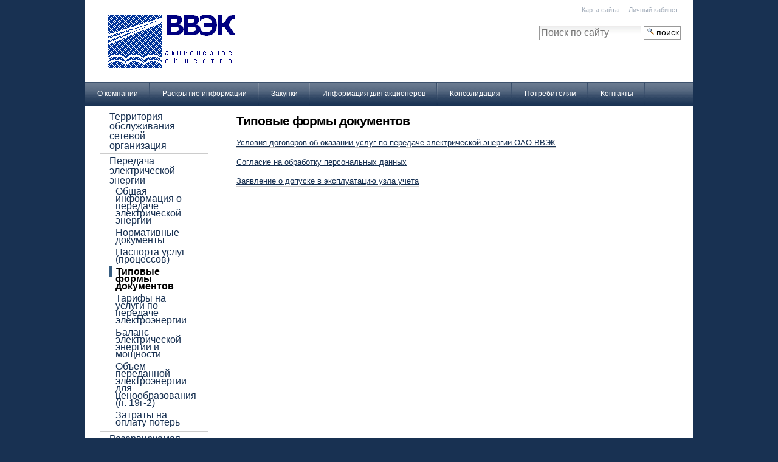

--- FILE ---
content_type: text/html;charset=utf-8
request_url: https://vvek.su/potrebitelyam/peredacha-elektroenergii/tipovye-formy-dokumentov
body_size: 18395
content:



<!DOCTYPE html>

<html xmlns="http://www.w3.org/1999/xhtml" xml:lang="ru" lang="ru">

  
    
    
    
    


  <head>

    <meta http-equiv="Content-Type" content="text/html; charset=utf-8" />

    <meta name="generator" content="Plone - http://plone.org" />

    
      <base href="https://vvek.su/potrebitelyam/peredacha-elektroenergii/tipovye-formy-dokumentov/tipovye-formy-dokumentov" /><!--[if lt IE 7]></base><![endif]-->
    

    
        

  
    <link rel="stylesheet" type="text/css" media="screen" href="https://vvek.su/portal_css/subskins/reset-cachekey-160af54c9c02905f93d6a71d99d51109.css" />
    <link rel="stylesheet" type="text/css" href="https://vvek.su/portal_css/subskins/base-cachekey-7c9435a201acee3c12185d1a5c4a5d15.css" />
    <style type="text/css" media="screen">@import url(https://vvek.su/portal_css/subskins/resourceplone.app.jquerytools.dateinput-cachekey-b673579c0a9872fef239cfe6e17ef5cc.css);</style>
        <!--[if lt IE 8]>    
    
    <link rel="stylesheet" type="text/css" media="screen" href="https://vvek.su/portal_css/subskins/IEFixes-cachekey-4ba9686c7a66b9e40a182a7b8aa72733.css" />
        <![endif]-->
    
    <link rel="stylesheet" type="text/css" media="screen" href="https://vvek.su/portal_css/subskins/resourcejquery.datatablesmediacssjquery.dataTables-cachekey-4b8b979314953abf228193ed159ebca8.css" />
    <style type="text/css">@import url(https://vvek.su/portal_css/subskins/subskins-cachekey-1fe1c48637c6c1ae156dc645b03f614a.css);</style>
    <link rel="stylesheet" type="text/css" media="all" href="https://vvek.su/portal_css/subskins/ploneCustom-cachekey-a174be7527a00fce25f241a7b80751fc.css" />

  
  
    <script type="text/javascript" src="https://vvek.su/portal_javascripts/subskins/resourceplone.app.jquery-cachekey-2362358727c648eeea0493edcb4cfb70.js"></script>
    <script type="text/javascript" src="https://vvek.su/portal_javascripts/subskins/resourcejquery.datatables-cachekey-54076d31bbe8e0e447cc0d7d25c507fc.js"></script>


<title>Типовые формы документов  &mdash; ВВЭК</title>

        
    <link rel="canonical" href="https://vvek.su/potrebitelyam/peredacha-elektroenergii/tipovye-formy-dokumentov" />

    <link rel="shortcut icon" type="image/x-icon" href="https://vvek.su/favicon.ico" />
    <link rel="apple-touch-icon" href="https://vvek.su/touch_icon.png" />


<script type="text/javascript">
        jQuery(function($){
            if (typeof($.datepicker) != "undefined"){
              $.datepicker.setDefaults(
                jQuery.extend($.datepicker.regional['ru'],
                {dateFormat: 'yy-mm-dd'}));
            }
        });
        </script>




    <link rel="search" href="https://vvek.su/@@search" title="Search this site" />



        
        

        
        

        
        

        
        
    

  </head>

  <body class="template-document_view portaltype-document site-vvek section-potrebitelyam subsection-peredacha-elektroenergii subsection-peredacha-elektroenergii-tipovye-formy-dokumentov subsection-peredacha-elektroenergii-tipovye-formy-dokumentov-tipovye-formy-dokumentov userrole-anonymous" dir="ltr">
    <div id="visual-portal-wrapper">

      <div id="portal-top">
        <div id="portal-header">
    <p class="hiddenStructure">
  <a accesskey="2" href="https://vvek.su/potrebitelyam/peredacha-elektroenergii/tipovye-formy-dokumentov#content">Перейти к содержимому.</a> |

  <a accesskey="6" href="https://vvek.su/potrebitelyam/peredacha-elektroenergii/tipovye-formy-dokumentov#portal-globalnav">Перейти к навигации</a>
</p>

<ul id="portal-siteactions">

    <li id="siteaction-sitemap"><a href="https://vvek.su/sitemap" accesskey="3" title="Карта сайта">Карта сайта</a></li>
    <li id="siteaction-accessibility"><a href="https://lk.vvek.su" accesskey="0" title="Личный кабинет">Личный кабинет</a></li>
</ul>

<div id="portal-searchbox">

    <form id="searchGadget_form" action="https://vvek.su/@@search">

        <div class="LSBox">
        <label class="hiddenStructure" for="searchGadget">Поиск</label>

        <input name="SearchableText" type="text" size="18" title="Поиск по сайту" placeholder="Поиск по сайту" accesskey="4" class="searchField" id="searchGadget" />

        <input class="searchButton" type="submit" value="Поиск" />

        <div class="searchSection">
            <input id="searchbox_currentfolder_only" class="noborder" type="checkbox" name="path" value="/vvek/potrebitelyam/peredacha-elektroenergii/tipovye-formy-dokumentov" />
            <label for="searchbox_currentfolder_only" style="cursor: pointer">только в текущем разделе</label>
        </div>

        <div class="LSResult" id="LSResult"><div class="LSShadow" id="LSShadow"></div></div>
        </div>
    </form>

    <div id="portal-advanced-search" class="hiddenStructure">
        <a href="https://vvek.su/@@search" accesskey="5">Расширенный поиск</a>
    </div>

</div>

<a id="portal-logo" title="ВВЭК" accesskey="1" href="https://vvek.su">
    <img src="https://vvek.su/logo_medialog.png" alt="ВВЭК" title="ВВЭК" height="97" width="222" /></a>

    <p class="hiddenStructure">Navigation</p>

    <ul id="portal-globalnav"><li id="portaltab-index_html" class="plain"><a href="https://vvek.su" title="">О компании</a></li><li id="portaltab-raskrytie-informacii" class="plain"><a href="https://vvek.su/raskrytie-informacii" title="">Раскрытие информации</a></li><li id="portaltab-zakupki" class="plain"><a href="https://vvek.su/zakupki" title="">Закупки</a></li><li id="portaltab-informaciya-dlya-akcionerov" class="plain"><a href="https://vvek.su/informaciya-dlya-akcionerov" title="">Информация для акционеров</a></li><li id="portaltab-konsolidaciya" class="plain"><a href="https://vvek.su/konsolidaciya" title="">Консолидация</a></li><li id="portaltab-potrebitelyam" class="selected"><a href="https://vvek.su/potrebitelyam" title="">Потребителям</a></li><li id="portaltab-kontakty" class="plain"><a href="https://vvek.su/kontakty" title="">Контакты</a></li></ul>





</div>

      </div>

      <div class="visualClear" id="clear-space-before-wrapper-table"><!-- --></div>

      <table id="portal-columns">
        <tbody>
          <tr>
            
                
                <td id="portal-column-one">
                  <div class="visualPadding">
                    
                      
<div class="portletWrapper" data-portlethash="706c6f6e652e6c656674636f6c756d6e0a636f6e746578740a2f7676656b2f706f747265626974656c79616d0a6e617669676174696f6e" id="portletwrapper-706c6f6e652e6c656674636f6c756d6e0a636f6e746578740a2f7676656b2f706f747265626974656c79616d0a6e617669676174696f6e">
<dl class="portlet portletNavigationTree">

    <dt class="portletHeader hiddenStructure">
        <span class="portletTopLeft"></span>
        <a href="https://vvek.su/sitemap" class="tile">Навигация</a>
        <span class="portletTopRight"></span>
    </dt>

    <dd class="portletItem lastItem">
        <ul class="navTree navTreeLevel0">
            
            



<li class="navTreeItem visualNoMarker navTreeFolderish section-territoriya-obsluzhivaniya">

    


        <a href="https://vvek.su/potrebitelyam/territoriya-obsluzhivaniya" class="state-published navTreeFolderish contenttype-folder" title="">
            
            <span>Территория обслуживания сетевой организация</span>
        </a>

        

    
</li>


<li class="navTreeItem visualNoMarker navTreeItemInPath navTreeFolderish section-peredacha-elektroenergii">

    


        <a href="https://vvek.su/potrebitelyam/peredacha-elektroenergii" class="state-published navTreeItemInPath navTreeFolderish contenttype-folder" title="">
            
            <span>Передача электрической энергии</span>
        </a>

        
            <ul class="navTree navTreeLevel1">
                



<li class="navTreeItem visualNoMarker navTreeFolderish section-obschaya-informaciya-1">

    


        <a href="https://vvek.su/potrebitelyam/peredacha-elektroenergii/obschaya-informaciya-1" class="state-published navTreeFolderish contenttype-folder" title="">
            
            <span>Общая информация о передаче электрической энергии</span>
        </a>

        

    
</li>


<li class="navTreeItem visualNoMarker navTreeFolderish section-normativnye-dokumenty">

    


        <a href="https://vvek.su/potrebitelyam/peredacha-elektroenergii/normativnye-dokumenty" class="state-published navTreeFolderish contenttype-folder" title="">
            
            <span>Нормативные документы</span>
        </a>

        

    
</li>


<li class="navTreeItem visualNoMarker navTreeFolderish section-pasporta-uslug-processov">

    


        <a href="https://vvek.su/potrebitelyam/peredacha-elektroenergii/pasporta-uslug-processov" class="state-published navTreeFolderish contenttype-folder" title="">
            
            <span>Паспорта услуг (процессов)</span>
        </a>

        

    
</li>


<li class="navTreeItem visualNoMarker navTreeCurrentNode navTreeFolderish section-tipovye-formy-dokumentov">

    


        <a href="https://vvek.su/potrebitelyam/peredacha-elektroenergii/tipovye-formy-dokumentov" class="state-published navTreeCurrentItem navTreeCurrentNode navTreeFolderish contenttype-folder" title="">
            
            <span>Типовые формы документов </span>
        </a>

        

    
</li>


<li class="navTreeItem visualNoMarker navTreeFolderish section-tarify-na-uslugi-po-peredache-elektroenergii">

    


        <a href="https://vvek.su/potrebitelyam/peredacha-elektroenergii/tarify-na-uslugi-po-peredache-elektroenergii" class="state-published navTreeFolderish contenttype-folder" title="">
            
            <span>Тарифы на услуги по передаче электроэнергии </span>
        </a>

        

    
</li>


<li class="navTreeItem visualNoMarker navTreeFolderish section-balans-elektricheskoi-energii-i-moschnosti">

    


        <a href="https://vvek.su/potrebitelyam/peredacha-elektroenergii/balans-elektricheskoi-energii-i-moschnosti" class="state-published navTreeFolderish contenttype-folder" title="">
            
            <span>Баланс электрической энергии и мощности</span>
        </a>

        

    
</li>


<li class="navTreeItem visualNoMarker section-obem-peredannoi-elektroenergii-dlya">

    


        <a href="https://vvek.su/potrebitelyam/peredacha-elektroenergii/obem-peredannoi-elektroenergii-dlya-cenoobrazovania" class="state-published contenttype-document" title="">
            
            <span>Объем переданной электроэнергии для ценообразования (п. 19г-2)</span>
        </a>

        

    
</li>


<li class="navTreeItem visualNoMarker navTreeFolderish section-zatraty-na-oplatu-poter">

    


        <a href="https://vvek.su/potrebitelyam/peredacha-elektroenergii/zatraty-na-oplatu-poter" class="state-published navTreeFolderish contenttype-folder" title="">
            
            <span>Затраты на оплату потерь</span>
        </a>

        

    
</li>




            </ul>
        

    
</li>


<li class="navTreeItem visualNoMarker navTreeFolderish section-rezerviruemaya-moschnost">

    


        <a href="https://vvek.su/potrebitelyam/rezerviruemaya-moschnost" class="state-published navTreeFolderish contenttype-folder" title="">
            
            <span>Резервируемая мощность</span>
        </a>

        

    
</li>


<li class="navTreeItem visualNoMarker navTreeFolderish section-tehnologicheskoe-prisoedinenie">

    


        <a href="https://vvek.su/potrebitelyam/tehnologicheskoe-prisoedinenie" class="state-published navTreeFolderish contenttype-folder" title="">
            
            <span>Технологическое присоединение</span>
        </a>

        

    
</li>


<li class="navTreeItem visualNoMarker navTreeFolderish section-kommercheskii-uchet-elektroenergii">

    


        <a href="https://vvek.su/potrebitelyam/kommercheskii-uchet-elektroenergii" class="state-published navTreeFolderish contenttype-folder" title="">
            
            <span>Коммерческий учет электроэнергии</span>
        </a>

        

    
</li>


<li class="navTreeItem visualNoMarker navTreeFolderish section-obsluzhivanie-potrebitelei">

    


        <a href="https://vvek.su/potrebitelyam/obsluzhivanie-potrebitelei" class="state-published navTreeFolderish contenttype-folder" title="">
            
            <span>Обслуживание потребителей</span>
        </a>

        

    
</li>


<li class="navTreeItem visualNoMarker navTreeFolderish section-dopolnitelnye-uslugi">

    


        <a href="https://vvek.su/potrebitelyam/dopolnitelnye-uslugi" class="state-published navTreeFolderish contenttype-folder" title="">
            
            <span>Дополнительные услуги</span>
        </a>

        

    
</li>


<li class="navTreeItem visualNoMarker section-informaciya-o-vydelennyh-operatorom-podvizhnoi">

    


        <a href="https://vvek.su/potrebitelyam/informaciya-o-vydelennyh-operatorom-podvizhnoi-radiotelefonnoi-svyazi-abonentskih-nomerah-i-ob-adresah-elektronnoi-pochty-dlya-napravleniya-potrebitelyu-uslug-uvedomleniya-o-vvedenii-ogranicheniya" class="state-published contenttype-document" title="">
            
            <span>Информация о выделенных оператором подвижной радиотелефонной связи абонентских номерах и об адресах электронной почты для направления потребителю услуг уведомления о введении ограничения</span>
        </a>

        

    
</li>




        </ul>
        <span class="portletBottomLeft"></span>
        <span class="portletBottomRight"></span>
    </dd>
</dl>

</div>




                    
                    &nbsp;
                  </div>
                </td>
                
            

            
            <td id="portal-column-content">

              <div id="viewlet-above-content"></div>

              
                <div class="">

                    

                    <span id="contentTopLeft"></span>
                    <span id="contentTopRight"></span>

                    

    <dl class="portalMessage info" id="kssPortalMessage" style="display:none">
        <dt>Info</dt>
        <dd></dd>
    </dl>



                    
                    <div id="content">
                      
                      

                        
                            
                            
                                
                                
            
                <h1 id="parent-fieldname-title" class="documentFirstHeading">
                    Типовые формы документов 
                </h1>
            
            
        
                            
                            

                            
                                
                                
            
                
            
            
        
                            

                            


                            <div id="content-core">
                                
    
        
        <div class="" id="parent-fieldname-text-d4041e30a7cd424b94ee057f4b45d695">
            <p><a title="" href="https://vvek.su/faily/tipovye-formy-dokumentov/usloviya-dogovorov-ob-okazanii-uslug-po-peredache-elektricheskoi-energii-vvek" class="internal-link" target="_self">Условия договоров об оказании услуг по передаче электрической энергии ОАО ВВЭК</a></p>
<p><a title="" href="https://vvek.su/faily/tipovye-formy-dokumentov/soglasie-na-obrabotku-personalnyh-dannyh" class="internal-link" target="_self">Согласие на обработку персональных данных</a></p>
<p><a title="" href="https://vvek.su/faily/tipovye-formy-dokumentov/zayavlenie-o-dopuske-v-ekspluataciyu-uzla-ucheta" class="internal-link" target="_self">Заявление о допуске в эксплуатацию узла учета</a></p>
            
        </div>
    
    

                            </div>
                            



    <div class="visualClear"><!-- --></div>

    <div class="documentActions">
        

        

    </div>


                        

                      
                    </div>
                    

                    

                    <span id="contentBottomLeft"></span>
                    <span id="contentBottomRight"></span>

                </div>
              

              <div id="viewlet-below-content">



</div>

            </td>
            

            
                
                
                
            
          </tr>
        </tbody>
      </table>
      

      <div class="visualClear" id="clear-space-before-footer"><!-- --></div>

      

        <div id="portal-footer">
          <p>
               <b>Акционерное общество «Верхне-Волжская энергетическая компания»</b><br />
               603107, г. Нижний Новгород, проспект Гагарина, д.176А, пом. П8, ком. 104<br />
               Телефон: (495) 44-555-79 (831) 265-31-82, e-mail: <a href="mailto:sekretar@vvek.su">sekretar@vvek.su</a>, site: <a href="http://vvek.su">vvek.su</a><br />
               <b>Телефон горячей линии: 8-800-100-49-01</b><br />
          </p>

</div>
<div id="portal-colophon">
<div class="colophonWrapper">

</div>
</div>

<div id="footerportlets">
    



</div>

      

      <div class="visualClear"><!-- --></div>
    </div>
</body>
</html>




--- FILE ---
content_type: text/css;charset=utf-8
request_url: https://vvek.su/portal_css/subskins/base-cachekey-7c9435a201acee3c12185d1a5c4a5d15.css
body_size: 26836
content:

/* - base.css - */
@media screen {
/* https://vvek.su/portal_css/base.css?original=1 */
/* */
#content .callout_green {
background: #d0efd2;
padding: 1em;
margin: 1px;
border-left: 1em solid #118811;
clear: both;
}
#content .callout_red {
background: #ffded6;
padding: 0.8em 2em;
margin: 0px;
border-left: 1em solid #ff4619;
clear: both;
}
#content .callout_blue {
background: #28166f;
padding: 1em;
clear: both;
font-weight: bold;
color: White;
}
#content .callout_lightblue {
background: #c8d9ef;
padding: 1em;
clear: both;
font-weight: bold;
margin:0.5em;
}
.image-right {
float: right;
margin: -0.2em;
}
table.status {
min-width: 900px;
border-spacing: 0;
border-collapse: collapse;
margin: 0 auto;
}
table.status td,
table.status th {
padding: 0;
vertical-align: top;
}
table.status th,
table.status td {
border: 0;
}
table.status th {
text-align: left;
}
table.status p {
margin:0.9em;
font-size: 90%;
}
#partners {
width: 100%;
}
#partners a:link {
border-bottom:none!important;
}
#pfg-fieldsetname-block-hide {
display: none;
}
}


/* - public.css - */
@media screen {
/* https://vvek.su/portal_css/public.css?original=1 */
/* */

}


/* - columns.css - */
@media screen {
/* https://vvek.su/portal_css/columns.css?original=1 */
#portal-columns {
width: 100% !important;
border-collapse: collapse;
border-spacing: 0;
}
#portal-column-one {
vertical-align: top;
border-collapse: collapse;
}
#portal-column-content {
vertical-align: top;
border-collapse: collapse;
}
#portal-column-two {
vertical-align: top;
border-collapse: collapse;
}
/* */
body.fullscreen #portal-column-one,
body.fullscreen #portal-column-two {
display: none;
}
body.fullscreen #portal-column-content {
width: 100%;
margin: 0;
padding: 0;
}
div.row {
float: left;
width: 100%;
display: block;
position: relative;
}
div.cell {
position: relative;
float: left;
left: 100%;
}
/* */
.ie6 div.cell {
float: none;
}
/* */
div.width-1  { width:  4%    }
div.width-2  { width: 10.25% }
div.width-3  { width: 16.5%  }
div.width-4  { width: 22.75% }
div.width-5  { width: 29%    }
div.width-6  { width: 35.25% }
div.width-7  { width: 41.5%  }
div.width-8  { width: 47.75% }
div.width-9  { width: 54%    }
div.width-10 { width: 60.25% }
div.width-11 { width: 66.5%  }
div.width-12 { width: 72.75% }
div.width-13 { width: 79%    }
div.width-14 { width: 85.25% }
div.width-15 { width: 91.5%  }
div.width-16 { width: 97.75% }
/* */
/* */
div.position-0  { margin-left: -98.875% }
div.position-1  { margin-left: -92.625% }
div.position-2  { margin-left: -86.375% }
div.position-3  { margin-left: -80.125% }
div.position-4  { margin-left: -73.875% }
div.position-5  { margin-left: -67.625% }
div.position-6  { margin-left: -61.375% }
div.position-7  { margin-left: -55.125% }
div.position-8  { margin-left: -48.875% }
div.position-9  { margin-left: -42.625% }
div.position-10 { margin-left: -36.375% }
div.position-11 { margin-left: -30.125% }
div.position-12 { margin-left: -23.875% }
div.position-13 { margin-left: -17.625% }
div.position-14 { margin-left: -11.375% }
div.position-15 { margin-left:  -5.125% }
/* */
/* */
div.width-1\3a 2 { width:    47.75%; } /* */
div.width-1\3a 4 { width:    22.75%; } /* */
div.width-3\3a 4 { width:    72.75%; } /* */
div.width-full   { width:    97.75%  }
div.position-1\3a 4 {margin-left:    -73.875%;} /* */
div.position-1\3a 2 {margin-left:    -48.875%;} /* */
div.position-3\3a 4 {margin-left:    -23.875%;} /* */
/* */
div.width-1\3a 3 { width: 31.08%; } /* */
div.width-2\3a 3 { width: 64.42%; } /* */
div.position-1\3a 3 {margin-left: -65.545%;} /* */
div.position-2\3a 3 {margin-left: -32.205%;} /* */

}


/* - authoring.css - */
@media screen {
/* https://vvek.su/portal_css/authoring.css?original=1 */
/* */
/* */
/* */
.contentViews {
background-color: transparent;
padding-left: 1em;
line-height: normal;
margin: 0;
list-style: none;
border: 1px solid #999999;
border-top-width: 0px;
border-left-width: 0px;
border-right-width: 0px;
}
.contentViews li {
display: inline;
padding-top: 0.5em;
}
.contentViews li a {
background-color: transparent;
border: 1px solid #999999;
border-style: solid;
color: #666666;
height: auto;
margin-right: 3px;
padding: 0em 0.6em;
line-height: normal;
text-decoration: none;
text-transform: lowercase;
z-index: 1;
}
.contentViews .selected a {
background-color: #d7d7d7;
border-bottom: #d7d7d7 1px solid;
color: #666666;
}
.contentViews li a:hover {
background-color: #d7d7d7;
color: #666666;
}
.configlet .contentViews {
font-size: 90%;
}
.contentActions {
background-color: #d7d7d7;
border-left: 1px solid #999999;
border-right: 1px solid #999999;
color: #666666;
text-align: right;
text-transform: lowercase;
padding: 0 0 0 1em;
z-index: 2;
position:relative;
height: 1.6em;
}
.contentActions ul,
.contentActions li {
margin: 0;
list-style: none;
list-style-image: none;
color: Black;
text-align: left;
line-height: 1.6em;
}
.contentActions li {
float: right;
z-index: 4;
border-left: 1px solid #999999;
}
.contentActions a {
text-decoration: none;
color: #666666;
padding: 0 0.5em;
cursor: pointer;
}
.contentActions span.subMenuTitle {
padding: 0em 0.5em;
position: relative;
white-space: nowrap;
display: inline;
}
.contentActions a span.subMenuTitle {
padding: 0px;
display: inline;
}
.actionMenu {
/* */
position: relative;
margin: 0;
padding: 0;
}
.actionMenu .actionMenuHeader {
margin: 0;
padding: 0;
font-weight: normal;
}
.actionMenu.activated .actionMenuHeader {
position: relative;
z-index: 10;
}
.actionMenu .actionMenuHeader a {
display: block;
}
.arrowDownAlternative {
font-size: 0.85em;
}
.actionMenu .actionMenuContent {
display: none;
z-index: 99;
position: absolute;
top: 1.6em;
right: -1px;
height: auto;
padding: 0;
margin: 0;
}
.actionMenu.activated .actionMenuContent {
display: block !important;
}
.actionMenu.activated .actionMenuContent {
/* */
display: table !important;
border-collapse: collapse;
border-spacing: 0;
}
.actionMenu.deactivated .actionMenuContent {
display: none !important;
}
.actionMenu .actionMenuContent ul {
display: block;
background: #f0f0f0;;
border: 1px solid silver;
margin: -2px 0 0 0;
padding: 7px 0;
border: 1px solid #cecece;
}
.actionMenu .actionMenuContent li {
float: none;
background-color: transparent;
display: inline;
padding: 0;
margin: 0;
border: 0;
}
.actionMenu .actionMenuContent li a {
display: block;
white-space: nowrap;
margin: 0.2em 0;
padding:  1px 3px;
}
.actionMenu .actionMenuContent .selected {
display: block;
white-space: nowrap;
padding: 0 0.5em;
margin: 0.2em 0;
}
.actionMenu .actionMenuContent li a:hover {
background-color: #999999;
color: White;
}
.actionMenu .actionMenuContent .actionSeparator a {
padding-top: 0.2em;
border-top: 1px solid #999999;
}
.actionMenu .actionMenuContent .actionMenuSelected {
color: #000;
font-weight: bold;
}
#templateMenu li a {
padding-left: 16px;
}
ul.configlets {
margin: 1em 0;
list-style-image: none;
list-style: none;
}
ul.configlets li {
margin-bottom: 1em;
}
ul.configlets li a {
text-decoration: none;
border: none;
}
ul.configlets li a:visited {
color: #3399aa;
background-color: transparent;
}
ul.configlets li a:active {
color: #3399aa;
background-color: transparent;
}
ul.configlets li label {
font-weight: bold;
}
ul.configletDetails {
margin: 0em 1em 1em 4em;
list-style-image: none;
list-style: none;
}
ul.configletDetails li {
margin-bottom: 1em;
display: inline;
}
ul.configletDetails li a {
text-decoration: none;
}
ul.configletDetails li label {
font-weight: bold;
}
ul.configletDetails li.configletDescription {
display: block;
color: #777777;
font-size: 85%;
margin: 0;
}
/* */
.stx table p {
margin: 0;
padding: 0;
}
.stx table {
border: 1px solid #999999 ! important;
}
.stx table td {
border-bottom: 1px solid #999999;
}
.reviewHistory,
.contentHistory {
display: inline;
font-size: 110% !important;
color: Black;
}
.comment {
background: #e5e5e5;
border: 1px solid #999999;
padding: 0.25em 1em 0.5em 1em;
margin-bottom: 1em;
}
.comment h1,
.comment h2,
.comment h3,
.comment h4,
.comment h5,
.comment h6 {
border-bottom: 1px solid #777777;
font-weight: normal;
}
.comment h3 a {
background-image: url(https://vvek.su/discussionitem_icon.png);
background-repeat: no-repeat;
padding-left: 18px;
margin-left: -1px;
margin-bottom: 1px;
min-height: 1.6em;
height: auto;
line-height: 1.6em;
}
.commentBody {
margin: 0 1em 1em 1em;
}
.spacer {
margin: 1em;
}
/* */
dl.collapsible {
border: 1px solid #999999 !important;
margin: 1em 0 0 0;
padding: 0;
}
dl.collapsible dt.collapsibleHeader {
display: block;
float: left;
background: White;
line-height: 1.2em;
vertical-align: middle;
font-size: 90%;
position: relative;
top: -0.6em;
width: auto;
margin: 0 0 -0.6em 1em;
padding: 0 0.5em;
}
dl.collapsible dd.collapsibleContent {
margin: 0;
padding: 0 1em;
clear: left;
}
/* */
dl.collapsible dd.collapsibleContent > dl {
margin: 0;
padding: 0;
}
dl.expandedInlineCollapsible dt.collapsibleHeader,
dl.expandedBlockCollapsible dt.collapsibleHeader {
padding: 0 6px 0 22px;
background: White url(treeExpanded.png) no-repeat 6px 50%;
cursor: pointer;
}
dl.collapsedBlockCollapsible {
border: none !important;
height: 1em;
width: auto;
}
dl.collapsedBlockCollapsible dt.collapsibleHeader {
float: none;
position: static;
margin: 0;
padding: 0 0 0 22px;
line-height: 1em;
background: transparent url(treeCollapsed.png) no-repeat 6px 50%;
cursor: pointer;
}
dl.collapsedInlineCollapsible dd.collapsibleContent,
dl.collapsedBlockCollapsible dd.collapsibleContent {
display: none;
}
dl.collapsedInlineCollapsible {
border: none !important;
height: 1em;
width: auto;
display: inline;
}
dl.collapsedInlineCollapsible dt.collapsibleHeader {
position: static;
float: none;
margin: 0;
padding: 0 0 0 22px;
line-height: 1em;
background: transparent url(treeCollapsed.png) no-repeat 6px 50%;
cursor: pointer;
display: inline;
}
.configlet .documentEditable {
padding: 0em !important;
}
.documentEditable #content {
border: 1px solid #999999;
padding: 0;
}
.label {
font-weight: bold;
display: inline;
padding-right: 0.5em;
}
.optionsToggle {
border: 1px solid #999999;
color: Black;
background-color: #d7d7d7;
font-weight: normal !important;
font-size: 85%;
}
/* */
.portalNotLoggedIn {}
#portal-column-content fieldset > * input:focus,
#portal-column-content fieldset > * textarea:focus {
border-color: #ff9900;
border-width: 1px;
}
/* */
.highlightedSearchTerm {
background-color: #ffa;
}
dl.searchResults .highlightedSearchTerm {
background-color: transparent;
font-weight: bold;
}
/* */
.noInheritedRoles {
color: #a0a0a0;
}
/* */
.currentItem {
border-collapse: collapse;
border: 2px solid #ff9900;
padding: 1px;
}
.managePortletsLink {
display:  block;
color: #777777;
font-size: 85%;
font-weight: normal;
}
ul.formTabs {
position: relative;
display: block;
margin: 0 0 -2em 0;
padding: 0;
list-style-type: none;
text-align: center;
}
li.formTab {
display: inline;
margin: 0;
padding: 0;
}
li.formTab a {
/* */
display: inline-block;
}
li.formTab a {
border-top: 1px solid #999999;
border-bottom: 1px solid #999999;
border-left: 1px dotted #999999;
background: White;
margin: 0;
padding: 0.125em 0.75em;
text-decoration: none;
}
li.formTab a:visited {
color: #3399aa;
}
li.firstFormTab a {
border-left: 1px solid #999999;
}
li.lastFormTab a {
border-right: 1px solid #999999;
}
li.formTab a.selected {
background: #d7d7d7;
}
li.formTab a:hover {
background: #d7d7d7;
}
li.formTab a.notify {
background-color: #ffffff;
color: Black;
}
li.formTab a.required span {
background-image: url(https://vvek.su/required.png);
background-position: center right;
background-repeat: no-repeat;
padding-right: 8px;
}
li.formTab a.notify:hover {
background-color: #ff9900;
}
.formPanel {
padding: 1em 1em 1em 1em;
border: 1px solid #999999;
}
.formPanel.hidden {
display: none;
}
div.formControls input.hidden {
display: none;
}
/* */
#content-history #history dd {
margin-top: 0.8em;
}
#content-history div.historyRecord {
font-size: 90%;
margin-bottom: 10px;
}
#content-history div.historyTools ul {
float: right;
list-style-image: none;
list-style-position: outside;
list-style-type: none;
margin-top: 0;
}
#content-history div.historyTools ul li {
display: inline;
}
#content-history div.historyTools ul li a{
border-bottom: none;
}
#content-history .historyAction {
color: #666666;
}
#content-history .historyByLine {
margin-bottom: 1em;
}
#content-history div.historyComment {
background-color: #d7d7d7;
padding: 0.25em 1em;
}
#content-history div.historyComment p {
color: Black;
margin: 0;
padding-top: 1px;
}
#content-history a.historyComparePrevious {
border-bottom: medium none;
border-top: 1px dotted #999999;
display: block;
margin-bottom: -15px;
margin-top: 11px;
}
#content-history dl div.historyRecord a.historyComparePrevious span {
background-color: white;
left: 50%;
position: relative;
top: -1em;
}
/* */
/* */

}


/* - portlets.css - */
@media screen {
/* https://vvek.su/portal_css/portlets.css?original=1 */
.managedPortlet {
margin: 0 0 1em;
}
.blockedPortlet .portletHeader {
background: #eee !important;
}

}


/* - controlpanel.css - */
@media screen {
/* https://vvek.su/portal_css/controlpanel.css?original=1 */
/* */
.inlineDisplay {
display:inline
}
table.controlpanel-listing {
width:100%;
}
table.controlpanel-listing td, table.controlpanel-listing th {
font-size:120%;
}
table.controlpanel-listing dl {
margin-top:0;
}
table.controlpanel-listing dd {
margin-left: 1em;
}
table.controlpanel-listing dl dt a .trigger{
font-weight:normal;
}
table .controlpanel-listing td {
vertical-align:top;
}
table.controlpanel-listing td.checker{
text-align:center;
}
table.controlpanel-listing th.smallcolumn {
width:1.5em;
}
.chooser-right {
float:right;
margin-right:0 !important;
margin-bottom:0 !important;
}
.rule-element {
background-color:#EEF3F5;
margin:0.5em 0pt 0.5em;
padding:0.3em 1em 0.3em 1em;
width:auto;
}
.rule-element dl {
}
.rule-element dl dd {
margin-left:1em;
}
.rule-updown, .rule-operations {
float:right;
padding-top:0.8em;
}
/* */

}


/* - deprecated.css - */
@media screen {
/* https://vvek.su/portal_css/deprecated.css?original=1 */
/* */
/* */
/* */
/* */

}


/* - navtree.css - */
@media screen {
/* https://vvek.su/portal_css/navtree.css?original=1 */
/* */

}


/* - invisibles.css - */
@media screen {
/* https://vvek.su/portal_css/invisibles.css?original=1 */
/* */
/* */
/* */
/* */
/* */
/* */
/* */
/* */
/* */
ul.visualNoMarker,
ol.visualNoMarker {
list-style-type: none;
list-style-image: none;
margin: 0.5em 0 0 0;
}
.visualOverflow {
overflow: auto;
margin: 0 0 1em 0;
}
.visualOverflow pre,
.visualOverflow table,
.visualOverflow img {
margin: 0;
}
/* */
.hiddenStructure {
display: block;
background: transparent;
background-image: none; /* */
border: none;
height: 1px;
overflow: hidden;
padding: 0;
margin: -1px 0 0 -1px;
width: 1px;
}
.contentViews .hiddenStructure,
.contentActions .hiddenStructure {
position: absolute;
top: -200px;
left: -200px;
}
.hiddenLabel {
display: block;
background: transparent;
background-image: none; /* */
border: none;
height: 1px;
overflow: hidden;
padding: 0;
margin: -1px 0 0 -1px;
width: 1px;
}
/* */
.visualClear {
display: block;
clear: both;
}
/* */
.netscape4 {
display: none;
}
/* */
tr.dragging td {
background-color: #ff6 !important;
}
.draggingHook {
cursor: move;
}
.notDraggable {
}
/* */
}


/* - forms.css - */
@media screen {
/* https://vvek.su/portal_css/forms.css?original=1 */
/* */
/* */
/* */
textarea {
font: 100% Monaco, "Courier New", Courier, monospace;
border: 1px solid #ddd;
border-color:#666 #ddd #ddd #666;
color: Black;
background: White url(https://vvek.su/input_background.png) repeat-x;
width: 100%;
}
input {
font-family: "Lucida Grande", Verdana, Lucida, Helvetica, Arial, sans-serif;
visibility: visible;
border: 1px solid #ddd;
border-color:#666 #ddd #ddd #666;
color: Black;
vertical-align: middle;
background: White url(https://vvek.su/input_background.png) repeat-x;
font-size: 1em;
}
/* */
.noborder,
.documentEditable * .noborder {
border: none;
margin: 0;
background: none;
background-color: transparent;
}
input[type=checkbox] {
border: none;
margin: 0;
background: none;
background-color: transparent;
}
#searchGadget {
border: 1px solid #999999;
}
button {
font-family: "Lucida Grande", Verdana, Lucida, Helvetica, Arial, sans-serif;
visibility: visible;
border: 1px solid #999999;
color: Black;
vertical-align: middle;
background-color: #d7d7d7;
padding: 1px;
cursor: pointer;
font-size: 85%;
text-transform: lowercase;
}
select {
vertical-align: top;
}
form {
border: none;
margin: 0;
}
fieldset {
border: 1px solid #999999;
margin: 1em 0em 1em 0em;
padding: 0em 1em 1em 1em;
line-height: 1.5em;
width: auto;
}
legend {
background: White;
padding: 0.5em;
font-size: 90%;
}
label {
font-weight: bold;
}
optgroup {
font-style: normal;
font-weight: bold;
color: #999;
padding-left: 0.25em;
}
option {
color: black;
}
optgroup > option {
padding: 0 0.25em 0 1em;
}
dl.enableFormTabbing dd {
margin-left: 0;
padding-top: 2em;
}
#login-form {
width: 30em;
margin: 0 auto;
}
#login-form .field {
clear: none;
}
#login-form input {
font-size: 130%;
}
#login-form input.context {
padding: 1px 10px 1px 20px;
background-position: 9px 5px;
margin-bottom: 1em;
}
#forgotten-password {
float: right;
width: 35%;
margin: 0 1em;
}
.standalone,
.documentEditable * .standalone {
background: #d7d7d7 url(https://vvek.su/linkOpaque.png) 9px 1px no-repeat;
color: Black;
cursor: pointer;
font-size: 85%;
padding: 1px 1px 1px 15px;
text-transform: lowercase;
border: 1px solid #999999;
}
.context,
.formControls .actionButtons .button,
.documentEditable * .context {
background: transparent url(https://vvek.su/linkTransparent.png) 9px 1px no-repeat;
color: Black;
cursor: pointer;
font-size: 85%;
padding: 1px 1px 1px 15px;
text-transform: lowercase;
border: 1px solid #999999;
}
.destructive,
.documentEditable * .destructive {
background: #ffffff url(https://vvek.su/linkTransparent.png) 9px 1px no-repeat;
border: 1px solid #ff9900;
color: Black;
cursor: pointer;
font-size: 85%;
padding: 1px 1px 1px 15px;
text-transform: lowercase;
border: 1px solid #999999;
}
input.searchButton {
margin-bottom: 1px ! important;
color: Black;
font-size: 85%;
background: White url(https://vvek.su/search_icon.png) 2px 1px no-repeat;
cursor: pointer;
padding: 1px 1px 1px 19px;
text-transform: lowercase;
border: 1px solid #999999;
}
.searchSection {
color: #777777;
}
.searchSection label:hover {
color: Black;
}
/* */
.field {
top: 0;
left: 0;
margin: 0 1em 1em 0;
clear: both;
}
.field .field {
margin: 0;
}
.fieldRequired {
background: url(https://vvek.su/required.png) center left no-repeat;
padding: 0 0 0 8px;
color: White;
}
.fieldUploadFile {
text-align: right;
margin-right: 0.75em;
display: none;
}
.fieldTextFormat {
text-align: right;
margin-right: 0.75em
}
.formHelp {
font-size: 90%;
color: #777777;
margin: 0 0 0.2em 0;
}
.formHelp:hover {
color: Black;
cursor: default;
}
div.error {
/* */
background-color: #fdc;
border: 1px solid #d00;
padding: 0.5em;
margin: 0 0 1em 0;
width: 95%;
}
.error .fieldRequired {
color: #d00;
}
/* */
#archetypes-fieldname-title input, input#form\.title {
font-size: 160%;
font-family: "Lucida Grande", Verdana, Lucida, Helvetica, Arial, sans-serif;
font-weight: normal;
width: 99%;
}
#archetypes-fieldname-description textarea, textarea#form\.description {
font: 100% "Lucida Grande", Verdana, Lucida, Helvetica, Arial, sans-serif;
font-weight: bold;
}
input.inputLabelActive {
color: #777777;
}
textarea#form\.description {
height: 6em;
width: 99%;
}
tr.selected {
background-color: #ffa;
}
.kupu-save-message {
color: white;
font-weight: bold;
background-color: red;
padding: 0.3em;
position: fixed;
top: 0;
right: 0;
z-index: 999;
}
/* */
#archetypes-fieldname-title input {
font-family: "Helvetica Neue", Arial, FreeSans, sans-serif;
font-weight: bold;
line-height: 125%;
color: Black;
letter-spacing: -0.05em;
font-size: 1.625em; /* */
}
div.formControls {
margin: 1em 0;
}
input[type="text"]:focus,
input[type="password"]:focus,
textarea:focus {
background-color: #ffffe0;
}
#content textarea {
font: 100% Monaco, "Courier New", Courier, monospace;
width: 100%;
}
#content select {
vertical-align: top;
}
#content fieldset {
border: 0.1em solid #ABC8E2;
border-style: solid none none none;
}
#content legend {
padding: 0.5em 0.5em 0.5em 0;
font-size: 85%;
}
label {
font-weight:bold;
}
#region-content label {
}
input[type="checkbox"] + label:hover {
background: #ddd;
outline: 0.1em solid #ddd;
}
#content optgroup {
font-style: normal;
font-weight: bold;
color: #999;
padding-left: 0.25em;
}
#content option {
color: black;
}
#content optgroup > option {
padding: 0 0.25em 0 1em;
}
dl.enableFormTabbing dd {
margin-left: 0;
padding-top: 2em;
}
.field {
clear: both;
margin-top: 1em;
}
.field input[type="text"] {
}
input#title {
width: 100%;
}
.error input#title {
width:99%;
}
.fieldRequired {
background: url(required.png) center left no-repeat;
padding: 0 0 0 1em;
color: White;
}
.fieldUploadFile {
text-align: right;
margin-right: 0.75em;
display: none;
}
.fieldTextFormat {
text-align: right;
margin-right: 0.75em
}
.formHelp {
color: #555;
margin: 0 0 0.2em 0;
}
div.error {
background-color: #fdc;
border:  1px solid red;
padding: 0.5em;
margin:  1em 0;
}
.error .fieldRequired {
color: #d00;
}
input.inputLabelActive {
color: #76797c;
}
textarea#form\.description {
height: 6em;
width: 99%;
}
/* */
#fieldset-openid-login input, #login-form input {
font-size: 130%;
width: inherit;
}
body.template-register #content input,
body.template-new-user #content input {
font-size: 130%;
width: inherit;
}
#fieldset-openid-login label, #login-form label {
float:left;
width:24%;
margin-right:0.5em;
padding-top:0.2em;
text-align:right;
}
#fieldset-openid-login .formControls, #login-form .formControls {
padding-left: 24%;
margin-left: 0.5em;
}
/* */
/* */
.dialog-wrapper {
padding: 1em 0 0 0 !important;
margin:  0 !important;
}
.dialog-wrapper fieldset {
margin: -1em 0 0 0 !important;
}
#general_panel {
padding: 0 !important;
margin-bottom:  0 !important;
}
/* */
/* */

}


/* - ++resource++plone.app.discussion.stylesheets/discussion.css - */
@media screen {
/* https://vvek.su/portal_css/++resource++plone.app.discussion.stylesheets/discussion.css?original=1 */
/* */
.discussion .hide {
display: none;
}
/* */
.discussion,
#commenting {
/* */
clear: both;
}
.comment {
}
.commentImage {
float: left;
margin-right: 0.5em;
height: 3.5em;
}
.commentImage a:link {
/* */
border: 0px;
}
.commentImage img {
}
.commentDate {
display: block;
font-size: 85%;
line-height: 1.5em;
padding-top: 0.5em;
color: #76797C;
}
.commentBody {
clear: both;
margin: 1em 0;
overflow: auto;
border: 1px solid #ccc;
}
.commentBody p {
float: left;
}
.discussion .documentByLine {
float: left;
margin-left: 0;
margin-bottom: 0.5em;
}
.commentActions {
float: right;
text-align: right;
}
.discussion .discreet {
color: #666666;
font-size: 85%;
}
.loginbutton {
margin-bottom: 1.25em;
}
.commentactionsform {
display: inline;
}
.replyTreeLevel0 {
margin-left: 0em;
}
.replyTreeLevel1 {
margin-left: 1em;
}
.replyTreeLevel2 {
margin-left: 2em;
}
.replyTreeLevel3 {
margin-left: 3em;
}
.replyTreeLevel4 {
margin-left: 4em;
}
.replyTreeLevel5 {
margin-left: 5em;
}
.replyTreeLevel6 {
margin-left: 6em;
}
.replyTreeLevel7 {
margin-left: 7em;
}
.replyTreeLevel8 {
margin-left: 8em;
}
.replyTreeLevel9 {
margin-left: 9em;
}
.replyTreeLevel10 {
margin-left: 10em;
}
.defaultuserimg {
border: 0;
}
/* */
.reply fieldset {
/* */
margin: 0 !important;
}
.reply .text-widget {
display: block;
}
.reply-to-comment-button {
display: none;
}
.cancelreplytocomment {
display: none;
}
/* */
#bulkactions {
text-align: left;
}
#dobulkaction {
margin: 0.3em 0;
}
.comment-publish-button {
float: left;
margin-right: 0.5em;
}
.comment-delete-button {
float: left;
}
#review-comments {
margin: 0;
width: 100%;
}
#review-comments tbody tr {
vertical-align: top
}
#fieldset-moderate-comments {
padding: 2em 1em;
}
/* */
.template-discussion-settings .unclickable {
opacity: 0.6;
filter: alpha(opacity = 50);
}
/* */
/* */
.row #dobulkaction {
margin: 0;
}
.row #commenting {
font-size: 80%;
}
.row #commenting .formControls {
margin: 0;
}
.row #commenting textarea,
.row .discussion textarea {
font: 100% Monaco, "Courier New", Courier, monospace;
width: 100%;
}
.row #commenting fieldset,
.row .discussion fieldset {
border: 0.1em solid #329fd7;
border-style: solid none none none;
}
.row #commenting legend,
.row .discussion legend {
padding: 0.5em 0.5em 0.5em 0;
font-size: 85%;
}
.row #commenting label,
.row .discussion label {
font-weight:bold;
}

}


/* - ++resource++tinymce.stylesheets/tinymce.css - */
@media screen {
/* https://vvek.su/portal_css/++resource++tinymce.stylesheets/tinymce.css?original=1 */
#content ul.listTypeDisc {
list-style-type: disc;
list-style-image: none;
}
#content ul.listTypeSquare {
list-style-type: square;
list-style-image: none;
}
#content ul.listTypeCircle {
list-style-type: circle;
list-style-image: none;
}
#content ol.listTypeDecimal {
list-style-type: decimal;
list-style-image: none;
}
#content ol.listTypeLowerAlpha {
list-style-type: lower-alpha;
list-style-image: none;
}
#content ol.listTypeUpperAlpha {
list-style-type: upper-alpha;
list-style-image: none;
}
#content ol.listTypeLowerRoman {
list-style-type: lower-roman;
list-style-image: none;
}
#content ol.listTypeUpperRoman {
list-style-type: upper-roman;
list-style-image: none;
}

}


/* - print.css - */
@media print {
/* https://vvek.su/portal_css/print.css?original=1 */
body {
font-family: Baskerville, Georgia, Garamond, Times, serif;
font-size: 11pt !important;
}
h1, h2, h3, h4, h5, h6 {
border: none;
font-family: Baskerville, Georgia, Garamond, Times, serif;
}
div, p, ul, dl, ol {
width: auto;
}
ul, ol, dl {
padding-right: 0.5em;
}
ul {
list-style-type: square;
}
.documentDescription {
font-weight: bold;
}
pre {
border: 1pt dotted black;
white-space: pre;
font-size: 8pt;
overflow: auto;
padding: 1em 0;
}
table.listing,
table.listing td {
border: 1pt solid black;
border-collapse: collapse;
}
a {
color: Black !important;
padding: 0 !important;
text-decoration: none !important;
}
a:link, a:visited {
color: #520;
background: transparent;
}
/* */
div.pageBreak {
page-break-before: always;
}
/* */
div.top,
#portal-logo,
#portal-siteactions,
.hiddenStructure,
#portal-searchbox,
#portal-globalnav,
#portal-personaltools,
#portal-breadcrumbs,
#portal-column-one,
#portal-column-two,
#portal-languageselector,
.contentViews,
.contentActions,
.help,
.legend,
.portalMessage,
.documentActions,
.documentByLine,
.netscape4,
#kss-spinner,
#review-history,
#content-history,
.listingBar,
#portal-footer,
#portal-colophon,
.skipnav,
#kss-spinner,
#review-history,
#content-history,
.listingBar,
.discussion input,
.overlay,
.close,
.visualNoPrint {
display: none;
}
.discussion .documentByLine {
display:block;
}

}



--- FILE ---
content_type: text/css;charset=utf-8
request_url: https://vvek.su/portal_css/subskins/resourcejquery.datatablesmediacssjquery.dataTables-cachekey-4b8b979314953abf228193ed159ebca8.css
body_size: 4757
content:

/* - ++resource++jquery.datatables/media/css/jquery.dataTables.css - */
@media screen {
/* https://vvek.su/portal_css/++resource++jquery.datatables/media/css/jquery.dataTables.css?original=1 */
table.dataTable {
margin: 0 auto;
clear: both;
width: 100%;
}
table.dataTable thead th {
padding: 3px 18px 3px 10px;
border-bottom: 1px solid black;
font-weight: bold;
cursor: pointer;
*cursor: hand;
}
table.dataTable tfoot th {
padding: 3px 18px 3px 10px;
border-top: 1px solid black;
font-weight: bold;
}
table.dataTable td {
padding: 3px 10px;
}
table.dataTable td.center,
table.dataTable td.dataTables_empty {
text-align: center;
}
table.dataTable tr.odd { background-color: #E2E4FF; }
table.dataTable tr.even { background-color: white; }
table.dataTable tr.odd td.sorting_1 { background-color: #D3D6FF; }
table.dataTable tr.odd td.sorting_2 { background-color: #DADCFF; }
table.dataTable tr.odd td.sorting_3 { background-color: #E0E2FF; }
table.dataTable tr.even td.sorting_1 { background-color: #EAEBFF; }
table.dataTable tr.even td.sorting_2 { background-color: #F2F3FF; }
table.dataTable tr.even td.sorting_3 { background-color: #F9F9FF; }
.dataTables_wrapper {
position: relative;
clear: both;
*zoom: 1;
}
.dataTables_length {
float: left;
}
.dataTables_filter {
float: right;
text-align: right;
}
.dataTables_info {
clear: both;
float: left;
}
.dataTables_paginate {
float: right;
text-align: right;
}
/* */
.paginate_disabled_previous,
.paginate_enabled_previous,
.paginate_disabled_next,
.paginate_enabled_next {
height: 19px;
float: left;
cursor: pointer;
*cursor: hand;
color: #111 !important;
}
.paginate_disabled_previous:hover,
.paginate_enabled_previous:hover,
.paginate_disabled_next:hover,
.paginate_enabled_next:hover {
text-decoration: none !important;
}
.paginate_disabled_previous:active,
.paginate_enabled_previous:active,
.paginate_disabled_next:active,
.paginate_enabled_next:active {
outline: none;
}
.paginate_disabled_previous,
.paginate_disabled_next {
color: #666 !important;
}
.paginate_disabled_previous,
.paginate_enabled_previous {
padding-left: 23px;
}
.paginate_disabled_next,
.paginate_enabled_next {
padding-right: 23px;
margin-left: 10px;
}
.paginate_enabled_previous { background: url('/++resource++jquery.datatables/media/images/back_enabled.png') no-repeat top left; }
.paginate_enabled_previous:hover { background: url('/++resource++jquery.datatables/media/images/back_enabled_hover.png') no-repeat top left; }
.paginate_disabled_previous { background: url('/++resource++jquery.datatables/media/images/back_disabled.png') no-repeat top left; }
.paginate_enabled_next { background: url('/++resource++jquery.datatables/media/images/forward_enabled.png') no-repeat top right; }
.paginate_enabled_next:hover { background: url('/++resource++jquery.datatables/media/images/forward_enabled_hover.png') no-repeat top right; }
.paginate_disabled_next { background: url('/++resource++jquery.datatables/media/images/forward_disabled.png') no-repeat top right; }
/* */
.paging_full_numbers {
height: 22px;
line-height: 22px;
}
.paging_full_numbers a:active {
outline: none
}
.paging_full_numbers a:hover {
text-decoration: none;
}
.paging_full_numbers a.paginate_button,
.paging_full_numbers a.paginate_active {
border: 1px solid #aaa;
-webkit-border-radius: 5px;
-moz-border-radius: 5px;
border-radius: 5px;
padding: 2px 5px;
margin: 0 3px;
cursor: pointer;
*cursor: hand;
color: #333 !important;
}
.paging_full_numbers a.paginate_button {
background-color: #ddd;
}
.paging_full_numbers a.paginate_button:hover {
background-color: #ccc;
text-decoration: none !important;
}
.paging_full_numbers a.paginate_active {
background-color: #99B3FF;
}
.dataTables_processing {
position: absolute;
top: 50%;
left: 50%;
width: 250px;
height: 30px;
margin-left: -125px;
margin-top: -15px;
padding: 14px 0 2px 0;
border: 1px solid #ddd;
text-align: center;
color: #999;
font-size: 14px;
background-color: white;
}
.sorting { background: url('/++resource++jquery.datatables/media/images/sort_both.png') no-repeat center right; }
.sorting_asc { background: url('/++resource++jquery.datatables/media/images/sort_asc.png') no-repeat center right; }
.sorting_desc { background: url('/++resource++jquery.datatables/media/images/sort_desc.png') no-repeat center right; }
.sorting_asc_disabled { background: url('/++resource++jquery.datatables/media/images/sort_asc_disabled.png') no-repeat center right; }
.sorting_desc_disabled { background: url('/++resource++jquery.datatables/media/images/sort_desc_disabled.png') no-repeat center right; }
table.dataTable thead th:active,
table.dataTable thead td:active {
outline: none;
}
.dataTables_scroll {
clear: both;
}
.dataTables_scrollBody {
*margin-top: -1px;
-webkit-overflow-scrolling: touch;
}

}



--- FILE ---
content_type: text/css;charset=utf-8
request_url: https://vvek.su/portal_css/subskins/subskins-cachekey-1fe1c48637c6c1ae156dc645b03f614a.css
body_size: 23696
content:

/* - subskins.css - */
@media screen {
/* https://vvek.su/portal_css/subskins.css?original=1 */
/* */
#portal-columns #portal-breadcrumbs {
display: block;
float:  none;
margin-left:  0;
}
.popupworkflow {
padding: 0 !important;
}
* {
margin: 0;
padding: 0;
font-size: 100%;
}
#portal-searchbox.navsearchbox {
position: relative;
margin:  2px 10px 0;
padding: 3px;
z-index: 99;
}
li.formTab a {
padding: 3px;
}
ul.configlets li {
list-style-type: none !important;
list-style-image: none !important;
}
/* */
#anon-personalbar {
padding: 0; margin: 0;
}
/* */
/* */
.hiddenStructure {
display: none;
}
.visualClear {
display: block;
clear: both;
}
.visualPadding {
padding: 0;
}
.hiddenStructure, .netscape4 {
display: none;
}
.tile {
display: block;
}
body.fullscreen #portal-column-one,
body.fullscreen #portal-column-two {
display: none;
}
body.fullscreen #portal-column-content {
width: 100%;
margin: 0;
padding: 0;
}
.managedPortlet .portletHeader {
display: block;
}
/* */
/* */
body.largeText { font-size: 110%; }
body.smallText { font-size: 80%; }
/* */
/* */
html.kupu-html body {
background: #f3f3f3;
text-align: left;
font-size: 1em;
}
html.kupu-html body {
width: 98%;
}
.documentEditable  #content {
padding: 8px;
}
.verdana {
font-family: verdana, helvetica, sans-serif;
}
.times {
font-family: "Times New Roman", Times, Georgia, serif;
font-size: 115%;
}
.lucida {
font-family: "Lucida Grande", Lucida, Verdana, sans-serif;
}
.helvetica {
font-family: "Helvetica Neue", Helvetica, Arial, Geneva, sans-serif;
}
.color1 {
color: #183152;
}
.color2 {
color: #375D81;
}
.color3 {
color: #ABC8E2;
}
.color4 {
color: #D3E3F5;
}
.color5 {
color: #E5F1FA;
}
.color6 {
color: #EEF8FF;
}
.black {
color: #000;;
}
/* */
/* */
.visualClear {
display: block;
clear: both;
}
/* */
.netscape4 {
display: none;
}
/* */
.hiddenStructure {
display: block;
background: transparent;
background-image: none;
/* */
border: none;
height: 1px;
overflow: hidden;
padding: 0;
margin: -1px 0 0 -1px;
width: 1px;
}
.contentViews .hiddenStructure,
.contentActions .hiddenStructure {
position: absolute;
top: -200px;
left: -200px;
}
.hiddenLabel {
display: block;
background: transparent;
background-image: none;
/* */
border: none;
height: 1px;
overflow: hidden;
padding: 0;
margin: -1px 0 0 -1px;
width: 1px;
}
dt.portletHeader.hiddenStructure {
display: none;
}
/* */
/* */
div.overlay {
width: auto;
height: auto;
/* */
display:none;
/* */
margin:1em;
font-size: 80%;
}
div.overlay-iframe,
div.overlay-ajax {
width: 60%;
min-height: 100px;
z-index: 99; /* */
}
div.overlay-iframe {
height: 60%;
}
/* */
div.overlaybg div.close,
div.overlay div.close {
background-image: url(pb_close.png);
position: absolute;
left: -15px;
top: -15px;
cursor: pointer;
height: 30px;
width: 30px;
}
.pb-ajax, .pb-image {
white-space: normal;
border:0.5em solid #183152;
-moz-border-radius:0.35em;
-webkit-border-radius:0.35em;
-moz-box-shadow:0 0 1em #888;
-webkit-box-shadow:0 0 1em #888;
}
.pb-ajax > * {
background-color: #fff;
padding: 1em;
white-space: normal;
}
.pb-ajax .documentActions {display:none}
div.overlay div.close span {
display:block;
height:1px;
margin:-1px 0 0 -1px;
overflow:hidden;
padding:0;
width:1px;
}
div.overlay textarea { width: 100%; }
/* */
/* */

}


/* - SubSkins_base_1.css - */
@media screen {
/* https://vvek.su/portal_css/SubSkins_base_1.css?original=1 */
/* */
/* */
body {
position: relative;
background: #183152;
}
#visual-portal-wrapper{
position: relative;
width:  70%;
min-width:1000px;
background: #fff;
text-align: left;
margin: 0 auto;
}
#portal-columns{
}
#portal-column-one{
width:  1%;
padding: 0 20px;
color: #ccc;
background: #fff;
border-right: 1px solid #ccc;
background: white;
}
#portal-column-two{
width:  1%;
padding: 0 20px;
color: #ccc;
background: white;
}
#portal-column-content{
padding: 10px 20px;
}
/* */
}


/* - SubSkins_top_nothing_special.css - */
@media screen {
/* https://vvek.su/portal_css/SubSkins_top_nothing_special.css?original=1 */
/* */
/* */
#portal-top {
width: 100%;
height: auto;
background: white;
}
#portal-header {
width: 100%;
}
#portal-logo img{
margin: 20px 30px 14px;
}
#portal-searchbox {
float: left;
height: 30px;
margin: 0;
padding: 0;
position: absolute;
top: 40px;
right: 20px;
}
div.searchSection {
display: none;
}
#searchGadget,
input.searchButton {
margin: 0;
line-height: 16px;
padding: 2px;
}
input.searchButton {
padding-left: 20px;
}
#portal-siteactions {
display: block;
float: right;
line-height: 30px;
margin: 0;
margin-left: 12px;
margin-right: 12px;
padding: 0;
}
#portal-siteactions li {
display: inline;
padding: 0;
padding-right: 12px;
line-height: 20px;
font-size: 8pt;
}
#portal-siteactions li a {
opacity: 0.40;
border: 0;
}
#portal-siteactions li a:hover {
opacity: 1;
}
div#portal-personaltools-wrapper {
float: right;
width: 300px;
height: 30px;
}
#portal-personaltools {
float: right;
margin: 0.5em 1em;
padding: 0;
}
#portal-personaltools li {
display: inline;
list-style: none;
list-style-image: none;
}
#portal-personaltools li a {
text-decoration: none;
margin-right: 1em;
margin-left: 1em;
}
#portal-breadcrumbs {
padding: 8px 15px;
background: white;
}
/* */
.LSRes {
font-family: "Lucida Grande", Verdana, Lucida, Helvetica, Arial, sans-serif;
visibility: visible;
color: #666666;
background-color: white;
vertical-align: middle;
display: block;
list-style-image: none;
list-style-type: none;
text-align: left;
min-width: 16.5em;
text-transform: none;
margin-left: 0;
line-height: 1em;
}
#LSHighlight {
background-color: white;
}
.LSRow {
padding: 0;
margin: 0;
list-style-image: none;
list-style-type: none;
}
.LSRow a {
text-decoration: none;
font-weight: bold;
white-space: nowrap
}
.LSDescr {
color: #777777;
text-transform: lowercase;
padding-left: 2.1em;
margin-top: -0.1em;
}
.LSResult {
position: relative;
display: block;
text-align: right;
padding-top: 0px;
padding-bottom: 0px;
margin: 0;
left: 3px;
top: 1em;
z-index: 3;
}
.LSShadow {
position: relative;
}
.livesearchContainer {
background-color: white;
margin-top: 0;
padding: 0 !important;
position: absolute;
left: 0px;
/* */
top: 0;
white-space: normal;
font-family: "Lucida Grande", Verdana, Lucida, Helvetica, Arial, sans-serif;
visibility: visible;
text-align: left;
color: #666666;
border: 1px solid #999999;
width: 30em;
text-transform: none;
}
* html .livesearchContainer {
padding: 1px !important;
padding-top: 0 !important;
background-color: white;
border: 0;
}
#livesearchLegend {
line-height: 1em;
margin-top: -2em;
margin-left: -0.1em;
border: 2px solid #999999;
border-bottom: 0;
}
* html #livesearchLegend {
margin-top: -1.9em;
margin-left: -8px;
position: relative;
}
/* */
.LSIEFix {
background-color: white;
padding: 0.5em !important;
z-index: 20;
}
.LSBox {
clear: left;
text-align: right;
padding-top: 3px;
display: block;
}
#LSNothingFound {
text-align: center;
padding: 2px;
}
/* */
}


/* - Plone_Calendar1256.css - */
@media screen {
/* https://vvek.su/portal_css/Plone_Calendar1256.css?original=1 */
/* */
/* */
/* */
.dayPopup {
background-color: #E5F1FA;
border: 1px solid #183152;
padding: 0.2em;
position: absolute;
visibility: hidden;
width: 12em;
z-index: 2;
}
.date {
font-weight: bold;
}
.portletCalendar {
width: 100%;
margin: 1px 0 1em 0;
width: 100%;
}
.portletCalendar dt {
background-color: #E5F1FA;
font-weight: normal;
text-align: center;
line-height: 1.6em;
border-bottom: none;
}
.portletCalendar dd {
margin: 0;
padding: 0;
}
.portletCalendar a {
text-decoration: none;
}
.portletCalendar a:hover {
text-decoration: none;
}
.ploneCalendar {
border-collapse: collapse;
border-spacing:0;
width: 100%;
color: #183152;
}
.ploneCalendar td {
background-color: transparent;
width: 14%;
text-align: center;
padding: 2px;
}
.ploneCalendar .weekdays th {
background-color: #EEF8FF;
border: 1px solid #183152;
text-align: center;
padding: 2px;
font-weight: normal;
}
.ploneCalendar .event {
background-color: #E5F1FA;
font-weight: bold;
}
.ploneCalendar .todayevent {
background-color: #D3E3F5;;
border: 2px solid #ABC8E2;
font-weight: bold;
}
.ploneCalendar .todaynoevent {
border-collapse: collapse;
border: 2px solid #D3E3F5;
}
/* */
.toc {
float: right;
width: 30%;
font-size: 90%;
margin: 0 0 0.5em 0.5em;
}
.toc .TOC1Digit {
margin-left: 1em;
}
.toc .TOC2Digit {
margin-left: 2em;
}
.toc .TOC3Digit {
margin-left: 3em;
}
.calendarPrevious {
background-image: url(https://vvek.su/arrowLeft.png);
background-repeat: no-repeat;
background-position: 50% 50%;
float: left;
}
.calendarNext {
background-image: url(https://vvek.su/arrowRight.png);
background-repeat: no-repeat;
background-position: 50% 50%;
float: right;
}
.calendarPrevious,
.calendarNext {
display: block;
text-decoration: none;
overflow: hidden;
border: 0;
margin: 0;
padding: 0;
padding-top: 9px;
height: 0px !important;
height: 9px;
cursor: pointer;
}
.calendarNext {
padding-top: 9px;
height: 0px !important;
height: 9px;
}
/* */
/* */

}


/* - SubSkins_text_P3.css - */
@media screen {
/* https://vvek.su/portal_css/SubSkins_text_P3.css?original=1 */
/* */
/* */
/* */
#content-views {
font-size: 80%;
}
body {
font: 100% Arial, FreeSans, sans-serif;
color: Black;
}
h1, h2, h3, h4, h5, h6 {
font-family: "Helvetica Neue", Arial, FreeSans, sans-serif;
font-weight: bold;
line-height: 130%;
color: Black;
}
h1, h2 {
letter-spacing: -0.05em;
}
h1 {
font-size: 1.65em;
}
h2 {
font-size: 1.65em;
}
h3 {
font-size: 1.45em;
}
h4 {
font-size: 1.25em;
}
h5 {
font-size: 1.15em;
}
h6 {
font-size: 1.1em;
}
p {
}
a:link, a:visited {
color: #183152;
}
dt {
font-weight: bold;
}
input {
font-family: "Lucida Grande", Arial, FreeSans;
padding: 2px;
}
q {
quotes: "“" "”" "‘" "’"
}
/* */
/* */
body.largeText { font-size: 125%; }
body.smallText { font-size: 85%; }
/* */
/* */
a.link-parent {
}
/* */
/* */
#content {
line-height: 1.5em;
clear: both;
font-size: 80%;
}
#content-core {
margin-top: 1em;
}
#content h1 {
margin-top: 0.5em;
}
#content h1.documentFirstHeading {
margin-top: 0;
}
#content h2,
#content h3,
#content h4 {
margin-top: 0.5em;
color: #444;
}
#content p,
#content ul,
#content ol,
#content table,
#content dl {
margin-bottom: 1em;
}
.simple_table {
border: 1px solid black;
border-collapse: collapse;
}
.simple_table th,
.simple_table td {
border: 1px solid black;
border-collapse: collapse;
}
.simple_table td {
padding: 5px;
}
#content a:link{
color: #183152;
border-bottom: 0.1em solid #ccc;
}
#content a:visited{
color: #375D81;
border-bottom: 0.1em solid #ccc;
}
#content a:hover {
text-decoration: underline;
color: #183152 !important;  /* */
}
#content a:target {
background-color: #ffb;
}
#content a.link-category {
color: black;
padding: 0.25em 0.5em;
background: #ddd;
border-radius: 0.5em;
-webkit-border-radius: 0.5em;
-moz-border-radius: 0.5em;
}
#content a.link-category:hover {
background: #183152;
color: White;
border-color: #183152;
}
#content img {
max-width: 100%;
}
#content ul {
list-style-type: disc;
margin-left: 2em;
}
#content ol{
list-style-type: decimal;
margin-left: 2em;
}
#content li {
margin-bottom: 0.25em;
line-height: 1.5em;
display: list-item;
}
#content dt {
font-weight: bold;
margin-bottom: 0;
margin-right: 0;
}
#content dd {
margin: 0 0 1em 1em;
}
#content pre {
background-color: #222;
color: White;
font-family: Consolas, Inconsolata, "DejaVu Sans Mono", "Bitstream Vera Sans Mono", "Courier New", monospace;
padding: 1em;
overflow-x: auto;
font-size: 90%;
margin-bottom: 1em;
line-height: 1em;
}
#content code {
font-family: Consolas, Inconsolata, "DejaVu Sans Mono", "Bitstream Vera Sans Mono", "Courier New", monospace;
}
#content div.documentByLine {
font-size: 85%;
display: block;
margin-top: -0.5em;
color: #666;
}
#content .discreet,
#sidebar .discreet {
color: #666;
font-size: 85%;
font-weight: normal;
}
#content .visualHighlight {
background-color: #ffb;
}
#content .pullquote {
padding: 0 1em 0 1em;
margin: 0 0 1em 1em;
font-weight: bold;
float: right;
width: 35%;
clear: right;
border-left: 0.1em solid #888;
color: #888;
}
#content .callout {
color: #666;
padding: 1em;
border: 0.1em solid #666;
border-style: solid none;
clear:  both;
}
#content table {
text-align: left;
}
#content p.documentDescription,
#content #description {
color: #666;
font: bold 1.25em "Helvetica Neue", Arial, FreeSans, sans-serif;
margin-left: 0;
}
#content img.tileImage,
#content div.newsImageContainer {
float: right;
margin: 0 1em 0.5em 1em;
}
.image-right {
float: right;
margin: -0.2em;
}
img.image-left {
float: left;
margin: 8px 20px 10px 0;
}
#content div.newsImageContainer p.discreet {
margin: 0;
padding: 0.5em;
background-color: #666;
background-color: rgba(40,40,40,0.7);
color: White;
font-weight: bold;
position: relative;
top: -3em;
}
.photoAlbumEntry {
float: left;
position: relative;
overflow: hidden;
height: 185px;
width: 143px;
margin: 0em;
padding: 0px 6px 0px 9px;
text-align: center;
background-image: url('polaroid-single.png');
background-repeat: no-repeat;
}
.photoAlbumEntry img {
border: 1px solid #ccc;
display: block;
margin: 0 auto;
}
.photoAlbumEntryWrapper {
height: 130px;
width: 128px;
margin-bottom: 7px;
}
.photoAlbumEntry a {
display: block;
text-decoration: none;
font-size: 85%;
height: 169px;
width: 130px;
margin: 16px auto 0px;
}
.photoAlbumFolder {
background-image: url('polaroid-multi.png');
background-repeat: no-repeat;
}
.photoAlbumEntryTitle {
color: #76797c;
display: block;
width: 128px;
height: 3.6em;
}
/* */
/* */
table.listing {
border-spacing: 1;
}
table.listing td,
table.listing th {
padding: 0.5em 1em;
vertical-align: top;
}
table.listing td.listingCheckbox,
table.listing th.listingCheckbox {
text-align: center;
}
table.listing thead th {
text-align: left;
color: #666;
border: 0.1em solid #e7e7e7;
border-style: solid none none;
}
table.listing tr.odd th {
border: 0.1em solid #fff;
border-style: solid solid none none;
}
table.listing tbody th {
font-weight: bold;
}
table.listing tbody tr {
text-align:left;
}
table.listing tbody tr.odd {
background: #eee;
}
table.listing tbody tr td {
background: transparent;
}
table.listing tbody tr.odd td {
background: #eee;
border: 0.1em solid #fff;
border-style: none solid none none;
}
table.listing a {
border: none;
}
table.listing td.draggable {
cursor: move;
}
div.listingBar {
font-size: 80%;
margin: 1em 0;
}
div.listingBar .next {
display: inline-block;
float: right;
}
div.listingBar .previous {
display: inline-block;
}
div.listingBar a {
display: inline-block;
padding: 0.25em 0.5em;
border: 0.1em solid #ccc;
}
div.listingBar a:hover {
color: White;
background-color: #329fd7;
border-color: #329fd7;
}
/* */
/* */
#content dl.portalMessage {
margin: 1em 0;
font-size: 80%;
border: 1px solid #996;
background-color: #ffffe3;
}
#content dl.portalMessage a {
color: black;
border-color: black;
}
#content dl.portalMessage dt {
background-color: #996;
font-weight: bold;
float: left;
margin: 0 0.5em 0 0;
padding: 0.5em 0.75em;
color: White;
line-height: 1.25em;
}
#content dl.portalMessage dd {
padding: 0.5em 0.5em;
margin: 0;
line-height: 1.25em;
}
#content dl.warning {
border-color: #d80;
}
#content dl.warning dt {
background-color: #d80;
}
#content dl.error {
border-color: #d00;
}
#content dl.error dt {
background-color: #d00;
}
#content dl.warning {
border-color: #d80;
}
#content dl.warning dd {
background-color: #fd7;
}
#content dl.error {
border-color: red;
}
#content dl.error dd {
background-color: #fdc;
}
/* */
/* */
dl.collapsible {
border: 0.1em solid #E5F1FA;
margin: 1em 0;
padding: 0;
}
dl.collapsible dt.collapsibleHeader {
display: block;
float: left;
background: White;
line-height: 1.2em;
vertical-align: middle;
font-size: 90%;
position: relative;
top: -0.6em;
width: auto;
margin: 0 0 -0.6em 1em;
padding: 0 0.5em;
}
dl.collapsible dd.collapsibleContent {
margin: 0;
padding: 0 1em 0.4em;
clear: left;
}
/* */
dl.collapsible dd.collapsibleContent > dl {
margin: 0;
padding: 0;
}
dl.expandedInlineCollapsible dt.collapsibleHeader,
dl.expandedBlockCollapsible dt.collapsibleHeader {
padding: 0 0.5em 0 2em;
background: White url(treeExpanded.png) no-repeat 0.5em 50%;
cursor: pointer;
}
dl.collapsedBlockCollapsible {
border: none;
height: 1em;
width: auto;
}
dl.collapsedBlockCollapsible dt.collapsibleHeader {
float: none;
position: relative;
margin: 0 0 0 1em;
padding: 0 0.5em 0 2em;
line-height: 1.2em;
cursor: pointer;
background: White url(treeCollapsed.png) no-repeat 0.5em 50%;
}
dl.collapsedInlineCollapsible dd.collapsibleContent,
dl.collapsedBlockCollapsible dd.collapsibleContent {
display: none;
}
dl.collapsedInlineCollapsible {
border: none;
height: 1em;
width: auto;
display: inline;
}
dl.collapsedInlineCollapsible dt.collapsibleHeader {
position: static;
float: none;
margin: 0;
padding: 0 0 0 2em;
line-height: 1em;
cursor: pointer;
display: inline;
}
/* */
/* */
.comment {
border: 0.1em solid #eee;
background-color: #f6f6f6;
padding: 0.25em 1em 1em 1em;
margin-bottom: 1em;
font-size: 80%;
}
.comment h1,
.comment h2,
.comment h3,
.comment h4,
.comment h5,
.comment h6 {
border-bottom: 0.1em solid #76797c;
font-weight: normal;
}
/* */
.reviewHistory,
.contentHistory {
display: inline;
color: Black;
}
.spacer {
margin: 1em;
}
.label {
font-weight: bold;
display: inline;
padding-right: 0.5em;
}
.optionsToggle {
border: 0.1em solid #E5F1FA;
color: Black;
background-color: #EEF8FF;
font-weight: normal;
font-size: 90%;
}
.highlightedSearchTerm {
background-color: #ffa;
}
dl.searchResults .highlightedSearchTerm {
background-color: transparent;
font-weight: bold;
}
/* */
.noInheritedRoles {
color: #a0a0a0;
}
/* */
.currentItem {
border-collapse: collapse;
border: 0.2em solid #ffa500;
padding: 0.1em;
}
/* */
form.searchPage {
text-align:center;
}
input.searchPage {
font-size:200% !important;
}
/* */
/* */
#dashboard-actions ul,
#dashboard-actions ul li {
list-style: none;
}
#dashboard-actions ul {
margin-left: 0;
}
/* */
/* */
dl.toc {
float: right;
width: 35%;
font-size: 70%;
margin: 0 0 0.5em 1.5em;
border-left: 0.1em solid #666;
}
dl.toc dt {
margin-left: 3em;
font-weight: normal;
text-transform: uppercase;
}
dl.toc dd {
margin-bottom: 0;
}
dl.toc dd ol {
margin-left: 1.5em;
}
/* */
/* */

}


/* - SubSkins_globalnav_devider1.css - */
@media screen {
/* https://vvek.su/portal_css/SubSkins_globalnav_devider1.css?original=1 */
/* */
/* */
/* */
#portal-globalnav {
height: 40px;
margin: 0;
padding: 0;
clear: both;
background: url(https://vvek.su/subskins_getimage/%23183152/000menuanddevider.png) repeat-x 0px -49px;
}
#portal-globalnav li {
display: block;
float: left;
line-height: 14px;
height: 40px;
vertical-align: bottom;
text-align: center;
text-decoration: none;
margin: 0;
text-align: center;
line-height: 38px;
background: url(https://vvek.su/subskins_getimage/%23183152/000menuanddevider.png) no-repeat right -100px;
}
#portal-globalnav li a {
font-weight: normal;
font-family: Arial;
font-size: 12px;
color: #FFFFFF;
display: block;
padding: 0 18px 0 20px;
margin: 0 auto;
height: 39px;
text-decoration: none;
margin-right: 2px;
}
#portal-globalnav a:hover,
#portal-globalnav .selected a:hover {
color: white;
background: url(https://vvek.su/subskins_getimage/%23183152/000menuanddevider.png) repeat-x left 0px;
}
/* */
}


/* - SubSkins_bottom_mirror.css - */
@media screen {
/* https://vvek.su/portal_css/SubSkins_bottom_mirror.css?original=1 */
/* */
/* */
#portal-colophon {
background: white;
height: 25px;
}
#portal-colophon div.colophonWrapper {
width: 70%;
margin: 0 auto;
}
#portal-colophon ul {
list-style-image: none;
list-style-type: none;
}
#portal-colophon ul li {
display: inline !important;
font-size: 100%;
padding: 0 0.75em;
color: white;
}
#portal-colophon ul li a {
text-decoration: none;
border-bottom: 1px #ccc solid;
color: white;
}
#portal-footer {
font-size: 12px;
color: #dee7ec;
line-height: 1.2em;
text-align: center;
width: 100%;
margin: 0 auto;
display: block;
padding: 5px 0;
background: #183152
}
#portal-footer p {
margin: 0.25em 0;
}
#portal-footer a {
color: white;
margin: 3px;
font-style: italic;
text-decoration: none;
}
#portal-footer a:visited {
color: #436977;
}
#portal-footer a:hover {
text-decoration: underline;
}
/* */
}


/* - SubSkins_portlets_dottet.css - */
@media screen {
/* https://vvek.su/portal_css/SubSkins_portlets_dottet.css?original=1 */
/* */
/* */
.portlet {
margin: 0 0 22px 0;
padding: 5px;
border: 1px dashed #939393;
}
.portlet a.tile {
color: #333;
text-decoration: none;
clear: both;
}
.portlet ul {
list-style-type: none;
}
.portlet ul, .portlet dl, .portlet li, .portlet dt, .portlet dd {
margin: 0;
}
.portletHeader {
text-align: center;
padding: 2px;
border-bottom: 1px dashed #939393;
}
.portletHeader a.tile {
font: bold 1em Helvetica, Arial, "Helvetica Neue", Verdana, Geneva, sans-serif;
padding: 3px 10px;
text-transform: uppercase;
letter-spacing: 1px;
color: #939393;
}
.portletNavigationTree .portletItem,
.portletCalendar .portletItem {
padding: 0;
}
.portletItem {
padding: 6px 10px;
}
.portletItemDetails {
font-weight: normal;
font-style: normal;
font-size: 9px;
padding-right: 10px;
margin-bottom: 6px;
padding-top: 2px;
clear: both;
display: block;
}
dd.portletFooter {
line-height: 25px;
padding-left: 10px;
}
.portletFooter {
border: 0 none;
padding: 1px 13px;
clear: both;
text-align: right;
border-top: 1px dashed #939393;;
}
.portletFooter a {
text-align: right;
line-height: 130%;
}
.portletLogin .portletItem {
padding-top: 0;
padding-bottom: 5px;
}
.portletItem.even {
background: #EEE;
}
input#__ac_name,
input#__ac_password {
width: 130px;
margin-top: 4px;
}
.portletLogin div.field {
padding: 3px;
}
/* */

}


/* - SubSkins_navigation_Clean_simple_2.css - */
@media screen {
/* https://vvek.su/portal_css/SubSkins_navigation_Clean_simple_2.css?original=1 */
.portletNavigationTree  {
background: white;
border: none;
}
.portletNavigationTree  .portletItem {
padding: 0;
}
a.navTreeCurrentItem {
font-weight: bold;
padding-left: 7px;
margin-left: -11px;
border-left: 5px solid #375D81;
color: black;
}
.portletNavigationTree  li a:hover,
a.navTreeCurrentItem {
font-weight: bold;
}
.portletNavigationTree  li {
padding: 4px 10px 4px 15px;
border-bottom: 1px solid #CCCCCC;
line-height: 16px;
}
.portletNavigationTree  a {
text-decoration: none;
}
li.navTreeItem.visualNoMarker li {
padding-left: 10px;
line-height: 12px;
border-bottom: 0px;
padding-bottom: 4px;
}
/* */
}


/* - ++resource++plonesubskins_styles.css - */
@media all {

.detatched #subskins_prefs_styles {
	position: fixed;
	bottom:0;
	right:0;
    font-size: 9px;
	background-color: white;
	z-index: 10;
		width: 430px;
}

#choice_form_body * {
	font: 9px "Helvetica Neue", Arial, Helvetica, Geneva, sans-serif !important;
	padding: 0 !important;
	margin: 0 !important;
	line-height: 100% !important;

}

#subskins_prefs_styles legend {
    cursor: pointer;
}

#subskins_prefs_styles label {
	width: 140px;
	display: block; 
	margin-right: 4px;
	float: left;
}

#choice_form_body * {
	font-size: 10px;
	margin: 0;
}

#choice_form_body select {
	border: 1px solid #CCC;
	width: 200px;
	 
} 

#choice_form_body .context {
	margin: 6px 0;
	padding: 3px 20px;
	text-transform: uppercase;
}

.widthfield  {
    width: 180px;
    display: block;
    float: left;
    height: 27px;	
}

.cssfield  {
    padding-bottom: 5px !important;
    display: block;
}

#extra_choice{
    display:block;
    height:83px;
    overflow-y:scroll;
    margin-left:193px;
    width:193px;
    padding:  1px 0 1px 5px;
    border: 1px solid #989898;
}

div.colorschemes {
    display: inline;
    width: 190px;
    float: left;
}
.colorschemesII {
	display: none;
}

.colorschemesII table {
	display: block; 
	float: left;
	border-top: 3px	solid white;
	border-bottom: 2px	solid white;
	border-right:  12px solid white;
	height: 16px;
}

}



--- FILE ---
content_type: text/css;charset=utf-8
request_url: https://vvek.su/portal_css/subskins/ploneCustom-cachekey-a174be7527a00fce25f241a7b80751fc.css
body_size: 3355
content:

/* - ploneCustom.css - */
@media all {
/* https://vvek.su/portal_css/ploneCustom.css?original=1 */
/* */
/* */
/* */
/* */
/* */
/* */
#pfg-fieldsetname-title-1 div.PFG-RichLabel {
float: left;
clear:none;
margin-bottom: 0;
line-height: 1.25em;
}
#archetypes-fieldname-pokazateli-kachestva {
width: 65%;
}
#archetypes-fieldname-vazhnost-pokazatelya, #archetypes-fieldname-ocenka-pokazatelya {
width: 15%;
text-align: center;
}
#content fieldset#pfg-fieldsetname-title-1
{
padding: 1em 0 0;
margin: 1em 0 0;
}
[id^="pfg-fieldsetname-q"] div.PFG-RichLabel, [id^="pfg-fieldsetname-q"] div.ArchetypesSelectionWidget{
float: left;
clear:none;
}
[id^="pfg-fieldsetname-q"] div.PFG-RichLabel{
width: 65%;
}
[id^="pfg-fieldsetname-q"] div.ArchetypesSelectionWidget{
width: 15%;
text-align: center;
}
[id^="pfg-fieldsetname-q"] label.formQuestion{
visibility: hidden;
}
#content fieldset#pfg-fieldsetname-q1, #content fieldset#pfg-fieldsetname-q2, #content fieldset#pfg-fieldsetname-q3, #content fieldset#pfg-fieldsetname-q4, #content fieldset#pfg-fieldsetname-p, #content fieldset#pfg-fieldsetname-p1
{
border-style: none;
padding: 0;
margin: 0;
}
#content fieldset#pfg-fieldsetname-q5 {
border-width: 0.1em;
border-color: #329FD7;
border-image: none;
border-style: none none solid;
padding: 0;
margin: 0 0 2em;
}
#archetypes-fieldname-ukazhite-pozhaluista-k-kakoi-kategorii-lic-vy-otnosites div.formQuestion {
display: block;
}
#calc label {
display: inline-block;
width: 450px;
margin: 5px;
padding: 5px 15px;
text-align: right;
font-weight: normal;
}
#calc select {
border-width: 1px;
border-style: solid;
border-color: #BFBFBF #DEDEDE #DEDEDE #BFBFBF;
display: inline-block;
vertical-align: top;
margin: 5px 0px;
padding: 3px;
border-radius: 0px;
box-shadow: none;
}
#calc input {
border-width: 1px;
border-style: solid;
border-color: #BFBFBF #DEDEDE #DEDEDE #BFBFBF;
display: inline-block;
vertical-align: top;
margin: 5px 0px;
padding: 3px;
border-radius: 0px;
box-shadow: none;
}
#calc input[type="button"] {
background: #183152;
padding: 8px 20px ;
color: #FFF;
border: 0px none;
font-size: 14px;
margin: 10px 5px;
font-weight: normal;
text-shadow: none;
border-radius: 0px;
}
#calc table {
border: 1px solid #CCC;
border-collapse: collapse;
width: 100% !important;
}
#calc tr td {
border: 1px solid #CCC;
padding: 5px 10px;
}
[id^="pfg-fieldsetname-p"] div{
float: left;
clear: none;
}
#tp {
float:right;
width:30%;
margin: -3em 2em 1em 0.5em;
display: block;
background: #183152;
text-align:center;
min-width: fit-content;
}
#tp1 {
float:right;
width:15%;
margin: -3em 2em 1em -1.5em;
display: block;
background: #183152;
text-align:center;
}
#tp a, #tp a:hover {
display: block;
padding: 0.5em 0.2em 0.5em 0.2em;
color: white !important;
font-size: 115% !important;
text-decoration: none;
border-bottom: 0 !important;
font-weight: bold;
}
#tp1 a, #tp1 a:hover {
display: table-cell;
vertical-align: middle;
padding: 0.5em 0.2em 0.5em 0.2em;
color: white !important;
font-size: 115% !important;
text-decoration: none;
border-bottom: 0 !important;
font-weight: bold;
}
#portal-column-one {
width: 20%;
}
#archetypes-fieldname-pik-den {
display:inline-block;
}
#archetypes-fieldname-polupik {
display:inline-block;
}
#archetypes-fieldname-nochnoi-tarif {
display:inline-block;
}
#archetypes-fieldname-pokazaniya-pribora-ucheta
{
margin: 2em 0 0 0;
}

}

